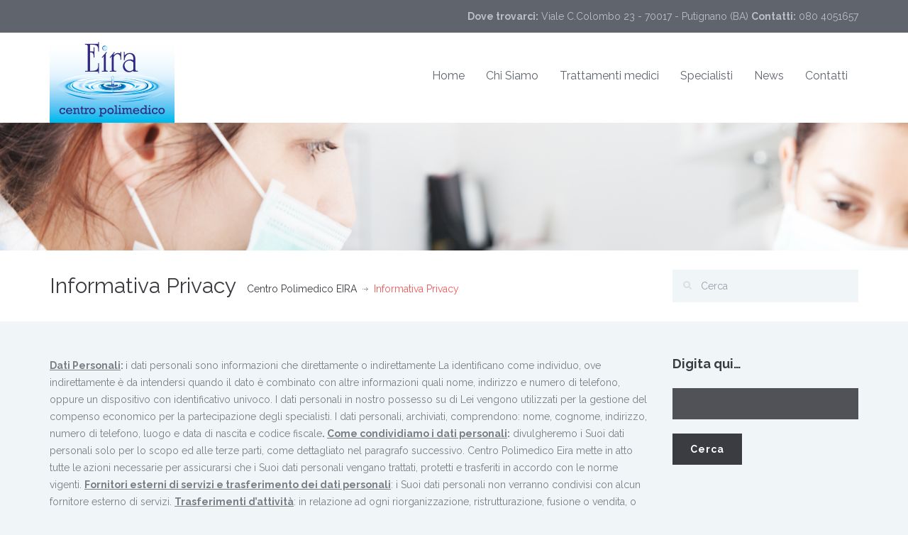

--- FILE ---
content_type: text/html; charset=UTF-8
request_url: https://www.centropolimedicoeira.it/informativa/
body_size: 8837
content:
<!DOCTYPE html>
<!--[if IE 7]><html class="ie ie7" lang="it-IT" prefix="og: http://ogp.me/ns#"><![endif]-->
<!--[if IE 8]><html class="ie ie8" lang="it-IT" prefix="og: http://ogp.me/ns#"><![endif]-->
<!--[if !(IE 7) | !(IE 8) ]><!-->
<html lang="it-IT" prefix="og: http://ogp.me/ns#">
<!--<![endif]-->
<head>
    <!-- META TAGS -->
    <meta charset="UTF-8">

    <!-- Define a viewport to mobile devices to use - telling the browser to assume that the page is as wide as the device (width=device-width) and setting the initial page zoom level to be 1 (initial-scale=1.0) -->
    <meta name="viewport" content="width=device-width, initial-scale=1.0">
    <meta name="format-detection" content="telephone=no" />

    <link rel="shortcut icon" href="http://www.centropolimedicoeira.it/wp-content/uploads/2014/05/favicon-new1.png"/>
    <!-- Pingback URL -->
    <link rel="pingback" href=""/>

    <!-- RSS -->
    <link rel="alternate" type="application/rss+xml" title="Centro Polimedico EIRA" href="https://www.centropolimedicoeira.it/feed/"/>
    <link rel="alternate" type="application/atom+xml" title="Centro Polimedico EIRA" href="https://www.centropolimedicoeira.it/feed/atom/"/>

    <title>Informativa Privacy - Centro Polimedico EIRA</title>

<!-- This site is optimized with the Yoast SEO plugin v3.2.5 - https://yoast.com/wordpress/plugins/seo/ -->
<link rel="canonical" href="https://www.centropolimedicoeira.it/informativa/" />
<meta property="og:locale" content="it_IT" />
<meta property="og:type" content="article" />
<meta property="og:title" content="Informativa Privacy - Centro Polimedico EIRA" />
<meta property="og:description" content="Dati Personali: i dati personali sono informazioni che direttamente o indirettamente La identificano come individuo, ove indirettamente è da intendersi quando il dato è combinato con altre informazioni quali nome, indirizzo e numero di telefono, oppure un dispositivo con identificativo univoco. I dati personali in nostro possesso su di Lei vengono utilizzati per la gestione &hellip;" />
<meta property="og:url" content="https://www.centropolimedicoeira.it/informativa/" />
<meta property="og:site_name" content="Centro Polimedico EIRA" />
<meta name="twitter:card" content="summary" />
<meta name="twitter:description" content="Dati Personali: i dati personali sono informazioni che direttamente o indirettamente La identificano come individuo, ove indirettamente è da intendersi quando il dato è combinato con altre informazioni quali nome, indirizzo e numero di telefono, oppure un dispositivo con identificativo univoco. I dati personali in nostro possesso su di Lei vengono utilizzati per la gestione [&hellip;]" />
<meta name="twitter:title" content="Informativa Privacy - Centro Polimedico EIRA" />
<!-- / Yoast SEO plugin. -->

<link rel='dns-prefetch' href='//fonts.googleapis.com' />
<link rel='dns-prefetch' href='//s.w.org' />
<link rel="alternate" type="application/rss+xml" title="Centro Polimedico EIRA &raquo; Feed" href="https://www.centropolimedicoeira.it/feed/" />
		<script type="text/javascript">
			window._wpemojiSettings = {"baseUrl":"https:\/\/s.w.org\/images\/core\/emoji\/2.2.1\/72x72\/","ext":".png","svgUrl":"https:\/\/s.w.org\/images\/core\/emoji\/2.2.1\/svg\/","svgExt":".svg","source":{"concatemoji":"https:\/\/www.centropolimedicoeira.it\/wp-includes\/js\/wp-emoji-release.min.js"}};
			!function(t,a,e){var r,n,i,o=a.createElement("canvas"),l=o.getContext&&o.getContext("2d");function c(t){var e=a.createElement("script");e.src=t,e.defer=e.type="text/javascript",a.getElementsByTagName("head")[0].appendChild(e)}for(i=Array("flag","emoji4"),e.supports={everything:!0,everythingExceptFlag:!0},n=0;n<i.length;n++)e.supports[i[n]]=function(t){var e,a=String.fromCharCode;if(!l||!l.fillText)return!1;switch(l.clearRect(0,0,o.width,o.height),l.textBaseline="top",l.font="600 32px Arial",t){case"flag":return(l.fillText(a(55356,56826,55356,56819),0,0),o.toDataURL().length<3e3)?!1:(l.clearRect(0,0,o.width,o.height),l.fillText(a(55356,57331,65039,8205,55356,57096),0,0),e=o.toDataURL(),l.clearRect(0,0,o.width,o.height),l.fillText(a(55356,57331,55356,57096),0,0),e!==o.toDataURL());case"emoji4":return l.fillText(a(55357,56425,55356,57341,8205,55357,56507),0,0),e=o.toDataURL(),l.clearRect(0,0,o.width,o.height),l.fillText(a(55357,56425,55356,57341,55357,56507),0,0),e!==o.toDataURL()}return!1}(i[n]),e.supports.everything=e.supports.everything&&e.supports[i[n]],"flag"!==i[n]&&(e.supports.everythingExceptFlag=e.supports.everythingExceptFlag&&e.supports[i[n]]);e.supports.everythingExceptFlag=e.supports.everythingExceptFlag&&!e.supports.flag,e.DOMReady=!1,e.readyCallback=function(){e.DOMReady=!0},e.supports.everything||(r=function(){e.readyCallback()},a.addEventListener?(a.addEventListener("DOMContentLoaded",r,!1),t.addEventListener("load",r,!1)):(t.attachEvent("onload",r),a.attachEvent("onreadystatechange",function(){"complete"===a.readyState&&e.readyCallback()})),(r=e.source||{}).concatemoji?c(r.concatemoji):r.wpemoji&&r.twemoji&&(c(r.twemoji),c(r.wpemoji)))}(window,document,window._wpemojiSettings);
		</script>
		<style type="text/css">
img.wp-smiley,
img.emoji {
	display: inline !important;
	border: none !important;
	box-shadow: none !important;
	height: 1em !important;
	width: 1em !important;
	margin: 0 .07em !important;
	vertical-align: -0.1em !important;
	background: none !important;
	padding: 0 !important;
}
</style>
<link rel='stylesheet' id='google-raleway-css'  href='https://fonts.googleapis.com/css?family=Raleway%3A400%2C100%2C200%2C300%2C500%2C600%2C700%2C800%2C900&#038;ver=4.7.29' type='text/css' media='all' />
<link rel='stylesheet' id='google-droid-serif-css'  href='https://fonts.googleapis.com/css?family=Droid+Serif%3A400%2C700%2C400italic%2C700italic&#038;ver=4.7.29' type='text/css' media='all' />
<link rel='stylesheet' id='bootstrap-css-css'  href='https://www.centropolimedicoeira.it/wp-content/themes/inspiry-medicalpress/css/bootstrap.css' type='text/css' media='all' />
<link rel='stylesheet' id='flexslider-css-css'  href='https://www.centropolimedicoeira.it/wp-content/themes/inspiry-medicalpress/js/flexslider/flexslider.css' type='text/css' media='all' />
<link rel='stylesheet' id='animations-css-css'  href='https://www.centropolimedicoeira.it/wp-content/themes/inspiry-medicalpress/css/animations.css' type='text/css' media='all' />
<link rel='stylesheet' id='font-awesome-css-css'  href='https://www.centropolimedicoeira.it/wp-content/themes/inspiry-medicalpress/css/font-awesome.css' type='text/css' media='all' />
<link rel='stylesheet' id='datepicker-css-css'  href='https://www.centropolimedicoeira.it/wp-content/themes/inspiry-medicalpress/css/datepicker.css' type='text/css' media='all' />
<link rel='stylesheet' id='swipebox-css-css'  href='https://www.centropolimedicoeira.it/wp-content/themes/inspiry-medicalpress/css/swipebox.css' type='text/css' media='all' />
<link rel='stylesheet' id='meanmenu-css-css'  href='https://www.centropolimedicoeira.it/wp-content/themes/inspiry-medicalpress/css/meanmenu.css' type='text/css' media='all' />
<link rel='stylesheet' id='main-css-css'  href='https://www.centropolimedicoeira.it/wp-content/themes/inspiry-medicalpress/css/main.css' type='text/css' media='all' />
<link rel='stylesheet' id='custom-responsive-css-css'  href='https://www.centropolimedicoeira.it/wp-content/themes/inspiry-medicalpress/css/custom-responsive.css' type='text/css' media='all' />
<link rel='stylesheet' id='parent-default-css'  href='https://www.centropolimedicoeira.it/wp-content/themes/inspiry-medicalpress/style.css' type='text/css' media='all' />
<link rel='stylesheet' id='parent-custom-css'  href='https://www.centropolimedicoeira.it/wp-content/themes/inspiry-medicalpress/css/custom.css' type='text/css' media='all' />
<link rel='stylesheet' id='child-default-css'  href='https://www.centropolimedicoeira.it/wp-content/themes/inspiry-medicalpress-child/style.css' type='text/css' media='all' />
<link rel='stylesheet' id='child-custom-css'  href='https://www.centropolimedicoeira.it/wp-content/themes/inspiry-medicalpress-child/child-custom.css' type='text/css' media='all' />
<script type='text/javascript' src='https://www.centropolimedicoeira.it/wp-includes/js/jquery/jquery.js'></script>
<script type='text/javascript' src='https://www.centropolimedicoeira.it/wp-includes/js/jquery/jquery-migrate.min.js'></script>
<link rel='https://api.w.org/' href='https://www.centropolimedicoeira.it/wp-json/' />
<link rel='shortlink' href='https://www.centropolimedicoeira.it/?p=324' />
<link rel="alternate" type="application/json+oembed" href="https://www.centropolimedicoeira.it/wp-json/oembed/1.0/embed?url=https%3A%2F%2Fwww.centropolimedicoeira.it%2Finformativa%2F" />
<link rel="alternate" type="text/xml+oembed" href="https://www.centropolimedicoeira.it/wp-json/oembed/1.0/embed?url=https%3A%2F%2Fwww.centropolimedicoeira.it%2Finformativa%2F&#038;format=xml" />
<style type='text/css' id='inspiry-dynamic-css'>

nav.main-menu ul > li ul li{
border-color:#73d1e7;
}

a{
color:#3a3c41;
}

a:hover, a:focus{
color:#f15b5a;
}

form input[type="submit"], .woocommerce a.added_to_cart, .woocommerce a.button, .woocommerce button.button, .woocommerce input.button, .woocommerce #respond input#submit, .woocommerce #respond input[type="submit"]{
background-color:#3a3c41;
}

form input[type="submit"]:hover, form input[type="submit"]:focus, .woocommerce a.added_to_cart:hover, .woocommerce a.button:hover, .woocommerce button.button:hover, .woocommerce input.button:hover, .woocommerce #respond input#submit:hover, .woocommerce #respond input[type="submit"]:hover{
background-color:#f15b5a;
}

form input[type="submit"], .woocommerce a.added_to_cart, .woocommerce a.button, .woocommerce button.button, .woocommerce input.button, .woocommerce #respond input#submit, .woocommerce #respond input[type="submit"]{
color:#ffffff;
}

form input[type="submit"]:hover, form input[type="submit"]:focus, .woocommerce a.added_to_cart:hover, .woocommerce a.button:hover, .woocommerce button.button:hover, .woocommerce input.button:hover, .woocommerce #respond input#submit:hover, .woocommerce #respond input[type="submit"]:hover{
color:#ffffff;
}

.read-more, .woocommerce ul.products li.product .button, .woocommerce #respond input#submit.alt, .woocommerce a.button.alt, .woocommerce button.button.alt, .woocommerce input.button.alt{
background-color:#67c9e0;
}

.read-more:hover, .read-more:focus, .woocommerce ul.products li.product .button:hover, .woocommerce #respond input#submit.alt:hover, .woocommerce a.button.alt:hover, .woocommerce button.button.alt:hover, .woocommerce input.button.alt:hover{
background-color:#f15b5a;
}

.read-more, .woocommerce ul.products li.product .button, .woocommerce #respond input#submit.alt, .woocommerce a.button.alt, .woocommerce button.button.alt, .woocommerce input.button.alt{
color:#ffffff;
}

.read-more:hover, .read-more:focus, .woocommerce ul.products li.product .button:hover, .woocommerce #respond input#submit.alt:hover, .woocommerce a.button.alt:hover, .woocommerce button.button.alt:hover, .woocommerce input.button.alt:hover{
color:#ffffff;
}

#main-footer, .footer-bottom, #main-footer .widget ul, #main-footer .widget ul li{
border-color:#4a4c52;
}

#main-footer .widget a{
color:#b5bac6;
}

#main-footer .widget a:hover{
color:#cbd1de;
}

#main-footer .widget a:active{
color:#cbd1de;
}

.footer-bottom .footer-social-nav li .fa{
color:#53565c;
}

.footer-bottom .footer-social-nav li .fa:hover{
color:#ffffff;
}

.footer-bottom .footer-social-nav li .fa:active{
color:#ffffff;
}

@media only screen and (max-width: 530px) {
.mean-container .mean-bar{
background-color:#53c3dd;
}

}
</style><!--[if lt IE 9]><script src="http://html5shim.googlecode.com/svn/trunk/html5.js"></script><script src="https://www.centropolimedicoeira.it/wp-content/themes/inspiry-medicalpress/js/respond.min.js"></script><![endif]-->
<style type='text/css' id='quick-css'>
form input[type="text"], form input[type="email"], form input[type="url"], form input[type="tel"], form input[type="number"], form input[type="date"], form input[type="range"], form input[type="password"], form input[type="text"], form textarea {
    width: 100%;
    height: auto;
    border: 1px solid #505258;
    background-color: #505258;
    margin-bottom: 20px;
    padding: 11px 10px;
    color: #3a3c41;
    font-weight: 500;
}
</style>

<meta name="generator" content="Powered by Visual Composer - drag and drop page builder for WordPress."/>
<!--[if lte IE 9]><link rel="stylesheet" type="text/css" href="https://www.centropolimedicoeira.it/wp-content/plugins/js_composer/assets/css/vc_lte_ie9.min.css" media="screen"><![endif]--><!--[if IE  8]><link rel="stylesheet" type="text/css" href="https://www.centropolimedicoeira.it/wp-content/plugins/js_composer/assets/css/vc-ie8.min.css" media="screen"><![endif]--><style type="text/css" title="dynamic-css" class="options-output">nav.main-menu{margin-top:0;}h1, h2, h3, h4, h5, h6, h1 a, h2 a, h3 a, h4 a, h5 a, h6 a, h1 span, h2 span, h3 span, h4 span, h5 span, h6 span{color:#3a3c41;}body{color:#7b7d85;}.header-top{background-color:#60646d;}.header-top p{color:#bbbfc9;}.header-top p span{color:#fefefe;}#header{background-color:#ffffff;}nav.main-menu ul > li > a{color:#60646d;}nav.main-menu ul > li:hover > a, nav.main-menu ul > .current-menu-item > a, nav.main-menu ul > li ul{background-color:#67c9e0;}nav.main-menu ul > li:hover > a, nav.main-menu ul > .current-menu-item > a, nav.main-menu ul > li ul li a{color:#ffffff;}nav.main-menu ul > li ul li:hover a{background-color:#53c3dd;}.mean-container .mean-nav ul li a, .mean-container a.meanmenu-reveal{color:#ffffff;}.mean-container a.meanmenu-reveal span{background-color:#ffffff;}.mean-container .mean-bar a.meanmenu-reveal, .mean-container .mean-bar .mean-nav{background-color:#67c9e0;}.mean-container .mean-bar .mean-nav ul li a{border-color:#73d1e7;}.page-top{background-color:#ffffff;}#main-footer{background-color:#3a3c41;}#main-footer .widget h3.title{color:#f0f5f7;}#main-footer{color:#9ba0aa;}.footer-bottom p{color:#7a7d86;}</style><noscript><style type="text/css"> .wpb_animate_when_almost_visible { opacity: 1; }</style></noscript></head>

<body class="page-template-default page page-id-324 inspiry-themes inspiry-medicalpress-theme wpb-js-composer js-comp-ver-4.9 vc_responsive">

<!--[if lt IE 7]>
<p class="chromeframe">You are using an <strong>outdated</strong> browser. Please <a href="http://browsehappy.com/">upgrade your browser</a> or <a href="<php echo 'http://www.google.com/chromeframe/?redirect=true'; ?>">activate Google Chrome Frame</a> to improve your experience.</p>
<![endif]-->

    <div class="header-top clearfix">
        <div class="container">
            <div class="row">
                <div class="col-lg-5 col-md-5 ">
                                    </div>
                                    <div class="col-lg-7 col-md-7  text-right">
                                                    <p><strong>Dove trovarci:</strong> Viale C.Colombo 23 - 70017 - Putignano (BA) <strong>Contatti:</strong> 080 4051657</p>
                    </div>
                            </div>
        </div>
    </div>


<header id="header">
    <div class="container">
        <div class="row">
            <div class="col-lg-12 col-md-12 col-sm-12">

                <!-- Website Logo -->
                <div class="logo clearfix">
                                            <a href="https://www.centropolimedicoeira.it/">
                            <img src="http://www.centropolimedicoeira.it/wp-content/uploads/2016/03/EIRA.jpg"
                                 alt="Centro Polimedico EIRA"/>
                        </a>
                                    </div>

                <!-- Main Navigation -->
                <nav class="main-menu">
                    <ul id="menu-main-menu" class="header-nav clearfix"><li id="menu-item-191" class="menu-item menu-item-type-post_type menu-item-object-page menu-item-home menu-item-191"><a href="https://www.centropolimedicoeira.it/">Home</a></li>
<li id="menu-item-230" class="menu-item menu-item-type-post_type menu-item-object-page menu-item-230"><a href="https://www.centropolimedicoeira.it/chi-siamo/">Chi Siamo</a></li>
<li id="menu-item-195" class="menu-item menu-item-type-post_type menu-item-object-page menu-item-195"><a href="https://www.centropolimedicoeira.it/specialita-mediche/">Trattamenti medici</a></li>
<li id="menu-item-194" class="menu-item menu-item-type-post_type menu-item-object-page menu-item-194"><a href="https://www.centropolimedicoeira.it/specialisti/">Specialisti</a></li>
<li id="menu-item-190" class="menu-item menu-item-type-post_type menu-item-object-page menu-item-190"><a href="https://www.centropolimedicoeira.it/news/">News</a></li>
<li id="menu-item-203" class="menu-item menu-item-type-post_type menu-item-object-page menu-item-203"><a href="https://www.centropolimedicoeira.it/contatti/">Contatti</a></li>
</ul>                </nav>

                <div id="responsive-menu-container"></div>

            </div>
        </div>
    </div>
</header>
<div class="banner clearfix" style="background-repeat: no-repeat; background-position: center top; background-image: url('https://www.centropolimedicoeira.it/wp-content/themes/inspiry-medicalpress/images/banner.jpg'); background-size: cover;"></div><div class="page-top clearfix">
    <div class="container">
        <div class="row">
            <div class="col-lg-9 col-md-8 col-sm-7 ">
                <h1 class="entry-title">Informativa Privacy</h1>
                <nav class="bread-crumb">
                    <ul class="breadcrumb clearfix"><li><a href="https://www.centropolimedicoeira.it">Centro Polimedico EIRA</a><span class="divider"></span></li><li class="active">Informativa Privacy</li></ul>                </nav>
            </div>
            <div class="col-lg-3 col-md-4 col-sm-5 ">
                <div id="search" class="widget clearfix">
    <form method="get" id="search-form" class="search-form" action="https://www.centropolimedicoeira.it/">
        <div>
            <input type="text" value="" name="s" id="search-text" placeholder="Cerca"/>
            <input type="submit" id="search-submit" value=""/>
        </div>
    </form>
</div>            </div>
        </div>
    </div>
</div>

<div class="blog-page default-page clearfix">
    <div class="container">
        <div class="row">

            <div class="col-lg-9 col-md-8 col-sm-12 ">
                <div class="blog-page-single clearfix">
                                                <article id="post-324" class=" clearfix post-324 page type-page status-publish hentry">
                                <div class="page-contents">
                                    <header class="entry-header">
                                                                                <div class="entry-meta hidden">
                                            <h2 class="entry-title">Informativa Privacy</h2>
                                            <time class="updated" datetime="2018-10-09T20:21:59+00:00">Ott 09, 2018</time>
                                        </div>
                                    </header>
                                    <div class="entry-content">
                                        <p><strong><u>Dati Personali</u></strong><strong>: </strong>i dati personali sono informazioni che direttamente o indirettamente La identificano come individuo, ove indirettamente è da intendersi quando il dato è combinato con altre informazioni quali nome, indirizzo e numero di telefono, oppure un dispositivo con identificativo univoco. I dati personali in nostro possesso su di Lei vengono utilizzati per la gestione del compenso economico per la partecipazione degli specialisti. I dati personali, archiviati, comprendono: nome, cognome, indirizzo, numero di telefono, luogo e data di nascita e codice fiscale<strong>. </strong><strong><u>Come condividiamo i dati personali</u></strong><strong>:</strong> divulgheremo i Suoi dati personali solo per lo scopo ed alle terze parti, come dettagliato nel paragrafo successivo. Centro Polimedico Eira mette in atto tutte le azioni necessarie per assicurarsi che i Suoi dati personali vengano trattati, protetti e trasferiti in accordo con le norme vigenti. <strong><u>Fornitori esterni di servizi e trasferimento dei dati personali</u></strong>: i Suoi dati personali non verranno condivisi con alcun fornitore esterno di servizi. <strong><u>Trasferimenti d’attività</u></strong>: in relazione ad ogni riorganizzazione, ristrutturazione, fusione o vendita, o ogni altro trasferimento d’attività, il trasferimento delle informazioni, comprese le informazioni personali, sarà effettuato in misura ragionevole e necessaria per il trasferimento d’attività, fermo restando che la parte ricevente acconsenta a rispettare i Suoi dati personali in una modalità consistente con le leggi sulla protezione dei dati applicabili. Continueremo a garantire la confidenzialità di ogni dato personale e gli utenti interessati riceveranno opportuna notifica prima che i loro dati personali diventino soggetti ad una differente policy sulla privacy. <strong><u>Enti pubblici</u></strong>: divulgheremo i Suoi dati personali ad enti pubblici solo se richiesti per legge. Centro Polimedico Eira risponderà, per esempio, a richieste da tribunali, organismi preposti, agenzie regolatorie, ed altre autorità pubbliche e governative, che potrebbero anche includere autorità al di fuori della Sua Nazione di residenza. <strong><u>Conservazione dei dati</u></strong>: i Suoi dati personali verranno conservati sino a Sua eventuale richiesta di rimuoverli. <strong><u>I Suoi diritti legali</u></strong>: &#8211; <strong>Diritto di revoca del consenso</strong>: nei casi in cui il trattamento dei dati personali sia basato sul Suo consenso, Lei può revocare tale consenso in qualsiasi momento. – <strong>Diritto di rettifica</strong>: se i dati personali in nostro possesso su di Lei sono incorretti, Lei ha diritto di richiedere che i Suoi dati personali vengano corretti o aggiornati. &#8211; <strong>Diritto di accesso</strong>: Lei ha il diritto di accedere ai Suoi dati personali in qualsiasi momento. – <strong>Diritto di portabilità</strong>: su Sua richiesta, trasferiremo i Suoi dati personali ad altro fornitore, ove tecnicamente possibile, se il trattamento è basato sul Suo consenso o necessario per lo svolgimento di un contratto. – <strong>Diritto di obiezione</strong>: Lei può opporsi, in qualsiasi momento, al trattamento dei Suoi dati personali a causa di Sue situazioni particolari, fermo restando che il Suo trattamento non sia basato sul Suo consenso ma sui nostri legittimi interessi o su quelli di terze parti. In questo caso, non tratteremo oltre i Suoi dati, a meno che noi possiamo provare motivi preminenti ed un interesse primario per il trattamento o per l’istituzione, l’esercizio o la difesa in azioni legali. Nel caso dovesse opporsi al trattamento, Lei dovrà specificare se richiede la cancellazione dei Suoi dati personali o una limitazione al loro utilizzo da parte nostra. – <strong>Diritto di cancellazione</strong>: Lei ha diritto di chiedere che i Suoi dati personali vengano cancellati in qualsiasi momento, fermo restando che non sussista altro nostro legittimo interesse che possa prevalere su tale richiesta e che ci obblighi a mantenere i dati personali dati personali a tali scopi. – <strong>Diritto di presentare un reclamo</strong>: in caso di una presunta violazione delle leggi applicabili sulla privacy, Lei ha diritto di presentare un reclamo all’autorità garante per la protezione dei dati nella nazione in cui vive o nella nazione in cui la presunta violazione sia avvenuta. – <strong>Esercizio dei Suoi diritti legali</strong>: per poter esercitare i Suoi diritti legali, ci contatti per iscritto, ad esempio via mail all’indirizzo <a href="mailto:eirasrl@hotmail.com">eirasrl@hotmail.com</a> <strong><u>Sicurezza</u></strong>: Centro Polimedico Eira prende la sicurezza di dati seriamente. Applichiamo un adeguato livello di sicurezza implementando le ragionevoli procedure fisiche, elettroniche e amministrative per salvaguardare i dati raccolti da distribuzione accidentale o illecita, perdita, modifica, rivelazione non autorizzata o accesso ai dati personali trasmessi, memorizzati o comunque elaborati. L’accesso dei Suoi dati personali è garantito esclusivamente al solo personale o fornitori di servizi per cui sussista un’esigenza di conoscenza o per cui l’accesso sia richiesto nell’esercizio dei loro compiti. Nel caso di violazione di dati personali Centro Polimedico Eira seguirà tutte le leggi applicabili per la notifica della violazione dei dati.</p>
                                    </div>
                                </div>
                            </article>
                                        </div>

                <div class="row">
                    <div class="col-lg-12 col-md-12 col-sm-12">
                        <!-- start of comments section -->
<div id="comments-section">
    
    
    
</div>
<!-- end of comments -->                    </div>
                </div>
            </div>

            <div class="col-lg-3 col-md-4 col-sm-12 ">
                <aside class="sidebar clearfix">
    <section id="search-2" class="widget widget_search"><h3 class="title">Digita qui&#8230;</h3><form role="search" method="get" id="searchform" class="searchform" action="https://www.centropolimedicoeira.it/">
				<div>
					<label class="screen-reader-text" for="s">Ricerca per:</label>
					<input type="text" value="" name="s" id="s" />
					<input type="submit" id="searchsubmit" value="Cerca" />
				</div>
			</form></section></aside>            </div>

        </div>
    </div>
</div>
<footer id="main-footer" class="site-footer clearfix">
    <div class="container">
        <div class="row">

            <div class=" col-lg-3 col-md-3 col-sm-6  ">
                <section id="text-1" class="widget animated fadeInLeft widget_text"><h3 class="title">Centro Polimedico EIRA</h3>			<div class="textwidget"><p>Benvenuti in Centro Polimedico Eira:  Siamo un centro dedito a visite polispecialistiche, ci distinguiamo per la vasta gamma di specialisti scelti per la loro competenza ed esperienza. La parte Convenzioni e Laboratori Analisi al momento la lasciamo in stand-by poichè al momento non abbiamo centri da inserire ma lo faremo in seguito. Allego la lista aggiornata dei medici con specialistica e luogo in cui lavorano.</p>
</div>
		</section>            </div>

            <div class=" col-lg-3 col-md-3 col-sm-6  ">
                <section id="pages-2" class="widget animated fadeInLeft widget_pages"><h3 class="title">Pagine</h3>		<ul>
			<li class="page_item page-item-11"><a href="https://www.centropolimedicoeira.it/">Home</a></li>
<li class="page_item page-item-13"><a href="https://www.centropolimedicoeira.it/news/">News</a></li>
<li class="page_item page-item-55"><a href="https://www.centropolimedicoeira.it/specialisti/">Specialisti</a></li>
<li class="page_item page-item-118"><a href="https://www.centropolimedicoeira.it/specialita-mediche/">Trattamenti medici</a></li>
<li class="page_item page-item-179"><a href="https://www.centropolimedicoeira.it/contatti/">Contatti</a></li>
<li class="page_item page-item-228"><a href="https://www.centropolimedicoeira.it/chi-siamo/">Chi Siamo</a></li>
<li class="page_item page-item-324 current_page_item"><a href="https://www.centropolimedicoeira.it/informativa/">Informativa Privacy</a></li>
		</ul>
		</section>            </div>

            <div class="clearfix visible-sm"></div>

            <div class=" col-lg-3 col-md-3 col-sm-6  ">
                		<section id="recent-posts-4" class="widget animated fadeInLeft widget_recent_entries">		<h3 class="title">Articoli Recenti</h3>		<ul>
					<li>
				<a href="https://www.centropolimedicoeira.it/2025/08/01/dott-ortolano-prevenire-le-patologie-del-ginocchio-del-piede-movimento-quotidiano-2/">Dott. Ortolano: Prevenire le patologie del ginocchio e del piede attraverso il movimento quotidiano</a>
						</li>
					<li>
				<a href="https://www.centropolimedicoeira.it/2023/03/14/intervista-al-dottor-michele-giannattasio/">Intervista al dottor Michele Giannattasio</a>
						</li>
					<li>
				<a href="https://www.centropolimedicoeira.it/2021/11/05/accertamento-dei-requisiti-idoneita-concorsi-nelle-forze-armate/">Accertamento dei requisiti di idoneità per i concorsi nelle forze armate</a>
						</li>
					<li>
				<a href="https://www.centropolimedicoeira.it/2019/07/08/isteroscopia-operativa/">ISTEROSCOPIA OPERATIVA : Casi clinici Dott.ssa Angela Santoro</a>
						</li>
					<li>
				<a href="https://www.centropolimedicoeira.it/2019/06/10/le-patologie-cardiache-intervista-al-dott-gaetano-contegiacomo/">Le Patologie cardiache: intervista al dott. Gaetano Contegiacomo</a>
						</li>
				</ul>
		</section>		<section id="text-2" class="widget animated fadeInLeft widget_text">			<div class="textwidget"><a href="/informativa" target="_blank">Informativa sulla Privacy</a></div>
		</section>            </div>

            <div class=" col-lg-3 col-md-3 col-sm-6  ">
                <section id="mc4wp_form_widget-2" class="widget animated fadeInLeft widget_mc4wp_form_widget"><h3 class="title">Newsletter</h3><script type="text/javascript">(function() {
	if (!window.mc4wp) {
		window.mc4wp = {
			listeners: [],
			forms    : {
				on: function (event, callback) {
					window.mc4wp.listeners.push({
						event   : event,
						callback: callback
					});
				}
			}
		}
	}
})();
</script><!-- MailChimp for WordPress v3.1.3 - https://wordpress.org/plugins/mailchimp-for-wp/ --><form id="mc4wp-form-1" class="mc4wp-form mc4wp-form-240" method="post" data-id="240" data-name="Form Footer" ><div class="mc4wp-form-fields"><p>
	<label>Nome: </label>
	<input type="text" name="Nome" placeholder="Il tuo nome" required />
</p>
<p>
	<label>Indirizzo e-mail: </label>
	<input type="email" name="EMAIL" placeholder="Il tuo indirizzo E-M@il" required />
</p>

<p>
	<input type="submit" value="Iscriviti" />
</p><div style="display: none;"><input type="text" name="_mc4wp_honeypot" value="" tabindex="-1" autocomplete="off" /></div><input type="hidden" name="_mc4wp_timestamp" value="1769027342" /><input type="hidden" name="_mc4wp_form_id" value="240" /><input type="hidden" name="_mc4wp_form_element_id" value="mc4wp-form-1" /></div><div class="mc4wp-response"></div></form><!-- / MailChimp for WordPress Plugin --></section>            </div>

            <div class="col-lg-12 col-md-12 col-sm-12 ">
                <div class="footer-bottom animated fadeInDown clearfix">
                    <div class="row">
                        <div class="col-lg-12 col-md-12 col-sm-12 col-xs-12 " >
                            <p style="font-size: 12px;">© CENTRO POLIMEDICO EIRA | Sede legale: Viale C. Colombo 20 - 70017 - Putignano (BA) - P.I. 07816890722 - REA 583785 | Sito web Realizzato da <a href="http://www.extra-web.it/" style="color:#909191;">Extraweb</a> |<a href="/cookie" style="color:#909191;"> Cookie |</a><a href="/informativa-privacy" style="color:#909191;"> Privacy |</a><a href="/note-legali" style="color:#909191;"> Note Legali</a></p>
                        </div>
                    </div>
                </div>
            </div>
        </div>
    </div>
</footer>
<a href="#top" id="scroll-top"></a>

<script type='text/javascript' id='quick-js'>
jQuery(function($){
	$.datepicker.regional['it'] = {
		closeText: 'Chiudi',
		prevText: '&#x3c;Prec',
		nextText: 'Succ&#x3e;',
		currentText: 'Oggi',
		monthNames: ['Gennaio','Febbraio','Marzo','Aprile','Maggio','Giugno',
			'Luglio','Agosto','Settembre','Ottobre','Novembre','Dicembre'],
		monthNamesShort: ['Gen','Feb','Mar','Apr','Mag','Giu',
			'Lug','Ago','Set','Ott','Nov','Dic'],
		dayNames: ['Domenica','Luned&#236','Marted&#236','Mercoled&#236','Gioved&#236','Venerd&#236','Sabato'],
		dayNamesShort: ['Dom','Lun','Mar','Mer','Gio','Ven','Sab'],
		dayNamesMin: ['Do','Lu','Ma','Me','Gi','Ve','Sa'],
		weekHeader: 'Sm',
		dateFormat: 'dd/mm/yy',
		firstDay: 1,
		isRTL: false,
		showMonthAfterYear: false,
		yearSuffix: ''};
	$.datepicker.setDefaults($.datepicker.regional['it']);
});
</script>

<script type='text/javascript' src='https://www.centropolimedicoeira.it/wp-content/themes/inspiry-medicalpress/js/bootstrap.min.js'></script>
<script type='text/javascript' src='https://www.centropolimedicoeira.it/wp-content/plugins/js_composer/assets/lib/bower/flexslider/jquery.flexslider-min.js'></script>
<script type='text/javascript' src='https://www.centropolimedicoeira.it/wp-content/themes/inspiry-medicalpress/js/jquery.swipebox.min.js'></script>
<script type='text/javascript' src='https://www.centropolimedicoeira.it/wp-content/plugins/js_composer/assets/lib/bower/isotope/dist/isotope.pkgd.min.js'></script>
<script type='text/javascript' src='https://www.centropolimedicoeira.it/wp-content/themes/inspiry-medicalpress/js/jquery.appear.js'></script>
<script type='text/javascript' src='https://www.centropolimedicoeira.it/wp-includes/js/jquery/ui/core.min.js'></script>
<script type='text/javascript' src='https://www.centropolimedicoeira.it/wp-includes/js/jquery/ui/datepicker.min.js'></script>
<script type='text/javascript'>
jQuery(document).ready(function(jQuery){jQuery.datepicker.setDefaults({"closeText":"Chiudi","currentText":"Oggi","monthNames":["gennaio","febbraio","marzo","aprile","maggio","giugno","luglio","agosto","settembre","ottobre","novembre","dicembre"],"monthNamesShort":["Gen","Feb","Mar","Apr","Mag","Giu","Lug","Ago","Set","Ott","Nov","Dic"],"nextText":"Successivo","prevText":"Precedente","dayNames":["domenica","luned\u00ec","marted\u00ec","mercoled\u00ec","gioved\u00ec","venerd\u00ec","sabato"],"dayNamesShort":["dom","lun","mar","mer","gio","ven","sab"],"dayNamesMin":["D","L","M","M","G","V","S"],"dateFormat":"d MM yy","firstDay":1,"isRTL":false});});
</script>
<script type='text/javascript' src='https://www.centropolimedicoeira.it/wp-content/themes/inspiry-medicalpress/js/jquery.validate.min.js'></script>
<script type='text/javascript' src='https://www.centropolimedicoeira.it/wp-includes/js/jquery/jquery.form.min.js'></script>
<script type='text/javascript' src='https://www.centropolimedicoeira.it/wp-content/themes/inspiry-medicalpress/js/jquery.jplayer.min.js'></script>
<script type='text/javascript' src='https://www.centropolimedicoeira.it/wp-content/themes/inspiry-medicalpress/js/jquery.autosize.min.js'></script>
<script type='text/javascript' src='https://www.centropolimedicoeira.it/wp-content/themes/inspiry-medicalpress/js/jquery.meanmenu.min.js'></script>
<script type='text/javascript' src='https://www.centropolimedicoeira.it/wp-content/themes/inspiry-medicalpress/js/jquery.velocity.min.js'></script>
<script type='text/javascript' src='https://www.centropolimedicoeira.it/wp-content/themes/inspiry-medicalpress/js/custom.js'></script>
<script type='text/javascript' src='https://www.centropolimedicoeira.it/wp-includes/js/wp-embed.min.js'></script>
<script type='text/javascript'>
/* <![CDATA[ */
var mc4wp_forms_config = [];
/* ]]> */
</script>
<script type='text/javascript' src='https://www.centropolimedicoeira.it/wp-content/plugins/mailchimp-for-wp/assets/js/forms-api.min.js'></script>
<script type="text/javascript">(function() {function addEventListener(element,event,handler) {
	if(element.addEventListener) {
		element.addEventListener(event,handler, false);
	} else if(element.attachEvent){
		element.attachEvent('on'+event,handler);
	}
}})();</script></body>
</html>


--- FILE ---
content_type: text/css
request_url: https://www.centropolimedicoeira.it/wp-content/themes/inspiry-medicalpress-child/style.css
body_size: 386
content:
/*
Theme Name: MedicalPress Child Theme
Theme URI: http://themeforest.net/item/medicalpress-health-and-medical-wordpress-theme/7789703
Description: Child theme for MedicalPress, which is a premium theme for health and medical related websites. MedicalPress has various features that are suitable for doctors, dentists, surgeons, hospitals, health clinics and other types of health and medical related institutions.
Author: Inspiry Themes
Author URI: http://themeforest.net/user/InspiryThemes
Version: 1.3
Text Domain: framework
Domain Path: /languages
Template: inspiry-medicalpress
License: GNU General Public License version 3.0
License URI: http://www.gnu.org/licenses/gpl-3.0.html
Tags: white, right-sidebar, responsive-layout, featured-images, full-width-template, threaded-comments, microformats, post-formats, translation-ready, one-column, two-columns, three-columns, four-columns, custom-menu, theme-options
*/
/*    disattivare link su dottori           */
.doctor-wrapper a.read-more {
    display: none;
}

.doctor-wrapper a {
    pointer-events: none;
}

#filters li.active a {
    padding-bottom: 5px;
}
#filters li a {
    line-height: 0.21em;
        padding-bottom: 5px;
}

#filters li:hover a {
    padding-bottom: 5px;
}
.widget .tagcloud a {
    display: block;
}
.doctors-single .side-content strong {
    float: none;
}


--- FILE ---
content_type: text/css
request_url: https://www.centropolimedicoeira.it/wp-content/themes/inspiry-medicalpress-child/child-custom.css
body_size: -106
content:
/* = Child Theme Custom CSS File
-------------------------------------------------------------- */

nav.main-menu {
    margin-top: 42px !important;
}

#header{padding: 0;}


--- FILE ---
content_type: application/javascript
request_url: https://www.centropolimedicoeira.it/wp-content/themes/inspiry-medicalpress/js/custom.js
body_size: 4497
content:
(function($){
    "use strict";
    $(document).ready(function ($) {

    /*-----------------------------------------------------------------*/
    /* General Targets
    /*-----------------------------------------------------------------*/
    $('.appoint-widget p span:last-child').css('border-bottom', 'none');
    $('footer .appoint-widget p span:last-child').css('border-bottom', 'none');
    //$('.services-page .services-tabs .tab-main .tab-title:first-of-type').animate({borderTop: '1px solid #dcdee4', marginTop: '0'});


    /*-----------------------------------------------------------------*/
    /* Header Nav Animate
    /*-----------------------------------------------------------------*/
    function initHeaderNav(){
        if ( $(window).width() > '767' ) {

            var mainMenuItem = $('#header nav li');
            mainMenuItem.on( 'mouseenter',
                function () {
                    $(this).children('ul').slideDown(200);
                });

            mainMenuItem.on( 'mouseleave',
                function () {
                    $(this).children('ul').stop(true).slideUp(200);
                }
            );

            $('#header nav li ul li a').hover(function () {
                $(this).stop(true, true).velocity({paddingLeft: "23px"}, 150);
            }, function () {
                $(this).stop(true, true).velocity({paddingLeft: "20px"}, 150);
            });
        }
    }
    initHeaderNav();


    /*-----------------------------------------------------------------------------------*/
    /*	Responsive Nav
    /*  Using MeanMenu Plugin
    /*-----------------------------------------------------------------------------------*/
    if( jQuery().meanmenu ){
        jQuery('nav.main-menu').meanmenu({
            meanMenuClose: '<i class="fa fa-times"></i>', // single character you want to represent the close menu button
            meanExpand: "+", // single character you want to represent the expand for ULs
            meanContract: "-", // single character you want to represent the contract for ULs
            meanMenuContainer: '#responsive-menu-container', // Choose where meanmenu will be placed within the HTML
            meanScreenWidth: "767", // set the screen width you want meanmenu to kick in at
            meanRemoveAttrs: true // true to remove classes and IDs, false to keep them
        });
    }


    /*-----------------------------------------------------------------------------------*/
    /*	Flex Slider
    /*  You can learn more about its options from http://www.woothemes.com/flexslider/
    /*-----------------------------------------------------------------------------------*/
    if ( jQuery().flexslider ) {

        // Flex Slider for Home page
        $('.home-slider .flexslider').flexslider({
            animation: "fade",
            controlNav: false,
            directionNav: true,
            pauseOnHover: true,
            pauseOnAction: false,
            smoothHeight: false,
            start: function (slider) {
                slider.removeClass('loading');
            }
        });

        // Flex Slider for gallery detail page
        $('#carousel').flexslider({
            animation: "slide",
            controlNav: false,
            animationLoop: false,
            reverse: false,
            slideshow: false,
            itemWidth: 123,
            minItems: 4,
            itemMargin: 10,
            asNavFor: '#slider'
        });

        $('#slider').flexslider({
            animation: "slide",
            controlNav: false,
            animationLoop: false,
            slideshow: false,
            sync: "#carousel"
        });

        /* Gallery slider for home page blog section and blog page */
        $('.gallery-slider').flexslider({
            animation: "slide",
            controlNav: false,
            directionNav: true,
            pauseOnHover: true,
            pauseOnAction: false,
            smoothHeight: true,
            start: function (slider) {
                slider.removeClass('loading');
            }
        });

        // Flex Slider Three for home testimonial section
        $('.flexslider-three').flexslider({
            animation: "fade",
            controlNav: false,
            directionNav: true,
            pauseOnHover: true,
            pauseOnAction: false,
            smoothHeight: true
        });


        // Flex Slider for services single
        $('.services-single .flexslider').flexslider({
            animation: "fade",
            controlNav: true,
            directionNav: false,
            pauseOnHover: true,
            pauseOnAction: false,
            smoothHeight: true
        });

    }


    /*-----------------------------------------------------------------*/
    /* Appointment Form
    /*-----------------------------------------------------------------*/
    $('.make-appoint').click(function () {
        var $this = $(this);
        var appointment_form = $this.parents('.appointment').find('.appointment-form');
        if ($this.hasClass('open')) {
            appointment_form.slideDown(500);
            $this.removeClass('open');
        } else {
            appointment_form.slideUp(500);
            $this.addClass('open');
        }
    });


    /*-----------------------------------------------------------------*/
    /* For Home Team Section Min Height
    /*-----------------------------------------------------------------*/
    $(window).load(function () {
        var teamMax = -1;
        var team_common = $(".home-team .common");
        team_common.each(function () {
            var teamHeight = $(this).outerHeight();
            teamMax = teamHeight > teamMax ? teamHeight : teamMax;
        });
        team_common.css('min-height', teamMax);
    });

    function equalHeight() {
        var teamMax = -1;
        var team_common = $(".home-team .common");
        team_common.each(function () {
            var teamHeight = $(this).outerHeight();
            teamMax = teamHeight > teamMax ? teamHeight : teamMax;
        });
        team_common.css('min-height', teamMax);
    }

    $(window).bind('resize', function () {
        equalHeight();
    });


    /*-----------------------------------------------------------------*/
    /* For Home Team Section Min Height
    /*-----------------------------------------------------------------*/
    $(window).load(function () {
        var blogMax = -1;
        var home_blog_post = $(".home-blog .common");
        home_blog_post.each(function () {
            var blogHeight = $(this).outerHeight();
            blogMax = blogHeight > blogMax ? blogHeight : blogMax;
        });
        home_blog_post.css('min-height', blogMax);
    });


    /*-----------------------------------------------------------------*/
    /* Toggle
    /*-----------------------------------------------------------------*/
    $('.toggle-main .toggle:first-child').addClass('current')
        .find('i.fa').removeClass( 'fa-plus').addClass( 'fa-minus').end()
        .children('.toggle-content').css('display', 'block');

    $('.toggle-title').click(function () {
        var parent_toggle = $(this).closest('.toggle');
        if (parent_toggle.hasClass('current')) {
            $(this).find('i.fa').removeClass( 'fa-minus').addClass( 'fa-plus' );
            parent_toggle.removeClass('current').children('.toggle-content').slideUp(300);
        } else {
            $(this).find('i.fa').removeClass('fa-plus').addClass( 'fa-minus' );
            parent_toggle.addClass('current').children('.toggle-content').slideDown(300);
        }
    });


    /*-----------------------------------------------------------------*/
    /* Accordion
    /*-----------------------------------------------------------------*/
    $('.accordion-main .accordion:first-child').addClass('current')
        .children('.accordion-content').css('display', 'block').end()
        .find('i.fa').removeClass( 'fa-plus').addClass( 'fa-minus' );

    $('.accordion-title').click(function () {
        var parent_accordion = $(this).closest('.accordion');
        if (parent_accordion.hasClass('current')) {
            $(this).find('i.fa').removeClass( 'fa-minus').addClass( 'fa-plus' );
            parent_accordion.removeClass('current').children('.accordion-content').slideUp(300);
        } else {
            $(this).find('i.fa').removeClass('fa-plus').addClass( 'fa-minus' );
            parent_accordion.addClass('current').children('.accordion-content').slideDown(300);
        }
        var siblings = parent_accordion.siblings('.accordion');
        siblings.find('i.fa').removeClass( 'fa-minus').addClass( 'fa-plus' );
        siblings.removeClass('current').children('.accordion-content').slideUp(300);
    });


    /*-----------------------------------------------------------------------------------*/
    /* Tabs
    /*-----------------------------------------------------------------------------------*/
    $(function(){

        var $tabsNav    = $('.tabs-nav'),
            $tabsNavLis = $tabsNav.children('li');

        $tabsNav.each(function(){
            var $this = $(this);
            $this.next().children('.tab-content').stop(true,true).hide()
                .first().show();
            $this.children('li').first().addClass('active').stop(true,true).show();
        });

        $tabsNavLis.on('click', function(e) {
            var $this = $(this);
            if( !$this.hasClass('active') ){
                $this.siblings().removeClass('active').end()
                    .addClass('active');
                var idx = $this.parent().children().index($this);
                $this.parent().next().children('.tab-content').stop(true,true).hide().eq(idx).fadeIn();
            }
            e.preventDefault();
        });

    });

    /* ----------------------------------------------------*/
    /*	Tabs for tab widget
    /* ----------------------------------------------------*/
    $('.tabs .tabs-content').first().css('display', 'block');

    $(".tabs .tab-head").click(function () {

        $(this).siblings().removeClass("active").end()
            .andSelf().addClass("active");

        var tab = $(this).index();
        var content = $('.tabs-content');
        content.stop(true, true).hide().velocity({opacity: 0}, 500);
        $('.tabs-content:eq(' + tab + ')').stop(true, true).show().velocity({opacity: 1}, 500);
    });


    /*-----------------------------------------------------------------*/
    /* Tabs for homepage services
    /*-----------------------------------------------------------------*/
    $('.tab-main .tab-title:first-of-type').css('margin-top', '30px').css('border-top', '1px solid #dcdee4');

    $('.tab-main .tab-content .content').first().css('display', 'block');
    $('.tab-main .tab-title').first().addClass("active");

    $(".tab-main .tab-title").click(function () {
        $(this).siblings().removeClass("active").end().andSelf().addClass("active");
        var tab = $(this).index();
        var content = $('.content');
        content.stop(true, true).hide().velocity({opacity: 0}, 500);
        $('.content:eq(' + tab + ')').stop(true, true).show().velocity({opacity: 1}, 500);
    });


    /*-----------------------------------------------------------------*/
    /* isotopes Effects
    /*-----------------------------------------------------------------*/
    $( window ).load( function() {

        if (jQuery().isotope) {

            $(function() {

                // cache container
                var $container = $('#isotope-container');

                // filter items when filter link is clicked
                $('#filters a').not('.no-isotope').click(function (e) {
                    e.preventDefault();
                    $(this).parents('li').addClass('active').siblings().removeClass('active');
                    var selector = $(this).attr('data-filter');
                    $container.isotope({
                        filter: selector,
                        layoutMode: 'fitRows',
                        itemSelector: '.isotope-item',
                        animationEngine: 'best-available'
                    });
                });

                /* to fix floating bugs due to variation in height */
                setTimeout(function () {
                    $container.isotope({
                        filter: "*",
                        layoutMode: 'fitRows',
                        itemSelector: '.isotope-item',
                        animationEngine: 'best-available'
                    });
                }, 1000);

            });

        }

    } );


    /*-----------------------------------------------------------------*/
    /* For FAQ Groups Filtering
    /*-----------------------------------------------------------------*/
    $('#filters a.no-isotope').click(function (e) {
        e.preventDefault();
        $(this).parents('li').addClass('active').siblings().removeClass('active');
        var selector = $(this).attr('data-filter');
        var $questions = $('.toggle-main.faq').find('.toggle');
        if (selector == '*') {
            $questions.show();
        } else {
            $questions.not(selector).hide().end().filter(selector).show();
        }
    });

    /*-----------------------------------------------------------------------------------*/
    /*	Scroll to Top
    /*-----------------------------------------------------------------------------------*/
    $(function () {
        $(window).scroll(function () {
            if (!$('body').hasClass('probably-mobile')) {
                if ($(this).scrollTop() > 250) {
                    $('a#scroll-top').fadeIn();
                } else {
                    $('a#scroll-top').fadeOut();
                }
            }
            else {
                $('a#scroll-top').fadeOut();
            }
        });

        $('a#scroll-top').on('click', function (event) {
            event.preventDefault();
            $('html, body').velocity("scroll", { duration: 750, easing: "swing" });
        });
    });



    /*----------------------------------------------------------------------------------*/
    /* Contact Form AJAX validation and submission
     /* Validation Plugin : http://bassistance.de/jquery-plugins/jquery-plugin-validation/
     /* Form Ajax Plugin : http://www.malsup.com/jquery/form/
     /*---------------------------------------------------------------------------------- */
    if (jQuery().validate && jQuery().ajaxSubmit) {

        /* Contact Form Handler */
        var contact_loader = $('#contact-loader'),
            response_container = $('#response-container'),
            error_container = $("#error-container"),
            submit_button = $('#contact-form-submit'),
            contact_form = $('#contact_form');

        contact_loader.fadeOut('fast');

        var contact_options = {
            beforeSubmit: function () {
                contact_loader.fadeIn('fast');
                response_container.fadeOut('fast');
                submit_button.attr('disabled','disabled');
                contact_loader.fadeOut('fast');
            },
            success: function( ajax_response, statusText, xhr, $form) {
                var response = $.parseJSON ( ajax_response );
                contact_loader.fadeOut('fast');
                submit_button.removeAttr('disabled');
                if( response.success ) {
                    $form.resetForm();
                    response_container.html( response.message ).fadeIn('fast');
                } else {
                    error_container.html( response.message ).fadeIn('fast');
                }
            }
        };

        contact_form.validate({
            errorLabelContainer: error_container,
            submitHandler: function (form) {
                $(form).ajaxSubmit(contact_options);
            }
        });


        /* 1st Appointment form handler */
        var appointment_loader = $('#appointment-loader'),
            message_container = $('#message-sent'),
            appointment_form_one = $('#appointment_form_one');

        var appointment_options = {
            beforeSubmit: function () {
                appointment_loader.fadeIn('fast');
                message_container.fadeOut('fast');
                appointment_form_one.find('.btn').attr('disabled','disabled');
            },
            success: function( ajax_response, statusText, xhr, $form) {
                var response = $.parseJSON ( ajax_response );
                appointment_loader.hide();
                appointment_form_one.find('.btn').removeAttr('disabled');
                if( response.success ) {
                    $form.resetForm();
                }
                message_container.html( response.message ).fadeIn('fast');
            }
        };

        appointment_form_one.validate({
            submitHandler: function (form) {
                $(form).ajaxSubmit(appointment_options);
            }
        });


        /* 2nd Appointment form handler */
        var appointment_form_two = $('#appointment_form_two');

        var appointment_options_two = {
            beforeSubmit: function () {
                appointment_loader.fadeIn('fast');
                message_container.fadeOut('fast');
                appointment_form_two.find('.btn').attr('disabled','disabled');
            },
            success: function( ajax_response, statusText, xhr, $form) {
                var response = $.parseJSON ( ajax_response );
                appointment_loader.hide();
                appointment_form_two.find('.btn').removeAttr('disabled');
                if( response.success ) {
                    $form.resetForm();
                }
                message_container.html( response.message ).fadeIn('fast');
            }
        };

        appointment_form_two.validate({
            submitHandler: function (form) {
                $(form).ajaxSubmit(appointment_options_two);
            }
        });


        /* 3rd Appointment form handler */
        var appointment_form_three = $('#appointment_form_three');

        var appointment_options_three = {
            beforeSubmit: function () {
                appointment_loader.fadeIn('fast');
                message_container.fadeOut('fast');
                contact_loader.fadeOut('fast');
                appointment_form_two.find('.btn').attr('disabled','disabled');
            },
            success: function( ajax_response, statusText, xhr, $form) {
                var response = $.parseJSON ( ajax_response );
                appointment_loader.hide();
                appointment_form_two.find('.btn').removeAttr('disabled');
                if( response.success ) {
                    $form.resetForm();
                    message_container.html( response.message ).fadeIn('fast');
                } else {
                    error_container.html( response.message ).fadeIn('fast');
                }
            }
        };

        appointment_form_three.validate({
            errorLabelContainer: error_container,
            submitHandler: function (form) {
                $(form).ajaxSubmit(appointment_options_three);
            }
        });

        /* Main Appointment form handler */
        var appointment_form_main = $('#appointment_form_main');

        var appointment_options_main = {
            beforeSubmit: function () {
                appointment_loader.fadeIn('fast');
                message_container.fadeOut('fast');
                contact_loader.fadeOut('fast');
            },
            success: function( ajax_response, statusText, xhr, $form) {
                var response = $.parseJSON ( ajax_response );
                appointment_loader.hide();
                if( response.success ) {
                    $form.resetForm();
                    message_container.html( response.message ).fadeIn('fast');
                } else {
                    error_container.html( response.message ).fadeIn('fast');
                }
            }
        };

        appointment_form_main.validate({
            errorLabelContainer: error_container,
            submitHandler: function (form) {
                $(form).ajaxSubmit(appointment_options_main);
            }
        });

    }


    /*----------------------------------------------------------------------------------*/
    /* Textarea Auto Size
    /*---------------------------------------------------------------------------------- */
    if ( jQuery().autosize ) {
        $('#appointment_form_two textarea').autosize();
        $('#appointment_form_three textarea').autosize();
        $('#appointment_form_main textarea').autosize();
    }


    /*-----------------------------------------------------------------*/
    /* Animated Buttons Effects
    /*-----------------------------------------------------------------*/
    var animatedButton = $(this).find('a.transition-btn');
    animatedButton.wrapInner().wrapInner('<i>');
    animatedButton.append('<span>');


    /*-----------------------------------------------------------------*/
    /* Date Picker
    /*-----------------------------------------------------------------*/
    if (jQuery().datepicker) {
        $("#datepicker").datepicker();
    }


    /*-----------------------------------------------------------------*/
    /* Swipe Box
    /*-----------------------------------------------------------------*/
    if (jQuery().swipebox) {
        // Initialize the Lightbox automatically for any links to images with extensions .jpg, .jpeg, .png or .gif
        $("a[href$='.jpg'], a[href$='.png'], a[href$='.jpeg'], a[href$='.gif']").swipebox();
    }


    /*-----------------------------------------------------------------*/
    /* Message
    /*-----------------------------------------------------------------*/
    $('.message .close').click(function (e) {
        $(this).closest('.message').slideUp(300);
    });


    /*-----------------------------------------------------------------*/
    /* Placeholder Fix in ie9
    /*-----------------------------------------------------------------*/
    if ($.browser.msie) {
        var ie_version = $.browser.version === '8.0' || $.browser.version === '9.0';
        if (ie_version) {
            (function ($) {
                $.fn.placehold = function (placeholderClassName) {
                    var placeholderClassName = placeholderClassName || "placeholder",
                        supported = $.fn.placehold.is_supported();

                    function toggle() {
                        for (var i = 0; i < arguments.length; i++) {
                            arguments[i].toggle();
                        }
                    }

                    return supported ? this : this.each(function () {
                        var $elem = $(this),
                            placeholder_attr = $elem.attr("placeholder");

                        if (placeholder_attr) {
                            if ($elem.val() === "" || $elem.val() == placeholder_attr) {
                                $elem.addClass(placeholderClassName).val(placeholder_attr);
                            }

                            if ($elem.is(":password")) {
                                var $pwd_shiv = $("<input />", {
                                    "class": $elem.attr("class") + " " + placeholderClassName,
                                    "value": placeholder_attr
                                });

                                $pwd_shiv.bind("focus.placehold", function () {
                                    toggle($elem, $pwd_shiv);
                                    $elem.focus();
                                });

                                $elem.bind("blur.placehold", function () {
                                    if ($elem.val() === "") {
                                        toggle($elem, $pwd_shiv);
                                    }
                                });

                                $elem.hide().after($pwd_shiv);
                            }

                            $elem.bind({
                                "focus.placehold": function () {
                                    if ($elem.val() == placeholder_attr) {
                                        $elem.removeClass(placeholderClassName).val("");
                                    }
                                },
                                "blur.placehold": function () {
                                    if ($elem.val() === "") {
                                        $elem.addClass(placeholderClassName).val(placeholder_attr);
                                    }
                                }
                            });

                            $elem.closest("form").bind("submit.placehold", function () {
                                if ($elem.val() == placeholder_attr) {
                                    $elem.val("");
                                }

                                return true;
                            });
                        }
                    });
                };

                $.fn.placehold.is_supported = function () {
                    return "placeholder" in document.createElement("input");
                };
            })(jQuery);
            $("input, textarea").placehold("something-temporary");
        }
    }


    /*-----------------------------------------------------------------*/
    /* Animations Effects
    /*-----------------------------------------------------------------*/
    $('.animated').appear();

    $(document.body).on('appear', '.fade', function () {
        $(this).each(function () {
            $(this).addClass('ae-animation-fade')
        });
    });
    $(document.body).on('appear', '.slide-animate', function () {
        $(this).each(function () {
            $(this).addClass('ae-animation-slide-animate')
        });
    });
    $(document.body).on('appear', '.hatch', function () {
        $(this).each(function () {
            $(this).addClass('ae-animation-hatch')
        });
    });
    $(document.body).on('appear', '.entrance', function () {
        $(this).each(function () {
            $(this).addClass('ae-animation-entrance')
        });
    });
    $(document.body).on('appear', '.tada', function () {
        $(this).each(function () {
            $(this).addClass('ae-animation-tada')
        });
    });
    $(document.body).on('appear', '.rotate-up', function () {
        $(this).each(function () {
            $(this).addClass('ae-animation-rotate-up')
        });
    });
    $(document.body).on('appear', '.rotate-down', function () {
        $(this).each(function () {
            $(this).addClass('ae-animation-rotate-down')
        });
    });
    $(document.body).on('appear', '.fadeInDown', function () {
        $(this).each(function () {
            $(this).addClass('ae-animation-fadeInDown')
        });
    });
    $(document.body).on('appear', '.fadeInUp', function () {
        $(this).each(function () {
            $(this).addClass('ae-animation-fadeInUp')
        });
    });
    $(document.body).on('appear', '.fadeInLeft', function () {
        $(this).each(function () {
            $(this).addClass('ae-animation-fadeInLeft')
        });
    });
    $(document.body).on('appear', '.fadeInRight', function () {
        $(this).each(function () {
            $(this).addClass('ae-animation-fadeInRight')
        });
    });
    $(document.body).on('appear', '.fadeInDownBig', function () {
        $(this).each(function () {
            $(this).addClass('ae-animation-fadeInDownBig')
        });
    });
    $(document.body).on('appear', '.fadeInUpBig', function () {
        $(this).each(function () {
            $(this).addClass('ae-animation-fadeInUpBig')
        });
    });
    $(document.body).on('appear', '.fadeInLeftBig', function () {
        $(this).each(function () {
            $(this).addClass('ae-animation-fadeInLeftBig')
        });
    });
    $(document.body).on('appear', '.fadeInRightBig', function () {
        $(this).each(function () {
            $(this).addClass('ae-animation-fadeInRightBig')
        });
    });


    if ( navigator.userAgent.indexOf('Safari') != -1 && navigator.userAgent.indexOf('Chrome') == -1 ){
        // Yep, it's Safari =)
        $('body').addClass('safari');
    }


    /*-----------------------------------------------------------------*/
    /* Sticky Header
    /*-----------------------------------------------------------------*/

    if( $('body').hasClass('sticky-header') ){

        $(window).scroll(function(){

            var $window = $(this);

            if( $window.width() > 600 ){    // work only above 600px screen size
                var $body = $('body');
                var $header = $('#header');

                /* get the admin bar height */
                var adminBarHeight = 0;
                if( $body.hasClass('admin-bar') ){
                    adminBarHeight = $('#wpadminbar').outerHeight();
                }

                /* header header top bar and header height */
                var headerTopBarHeight = $('.header-top').outerHeight();
                var headerHeight = $header.outerHeight();

                if ( $window.scrollTop() > headerTopBarHeight ) {
                    $header.addClass('stick');
                    $header.css('top', adminBarHeight);
                    $body.css( 'padding-top', headerHeight );
                }else{
                    $header.removeClass('stick');
                    $header.css('top', 'auto');
                    $body.css( 'padding-top', 0);
                }
            }

        });
    }

});

})(jQuery);






